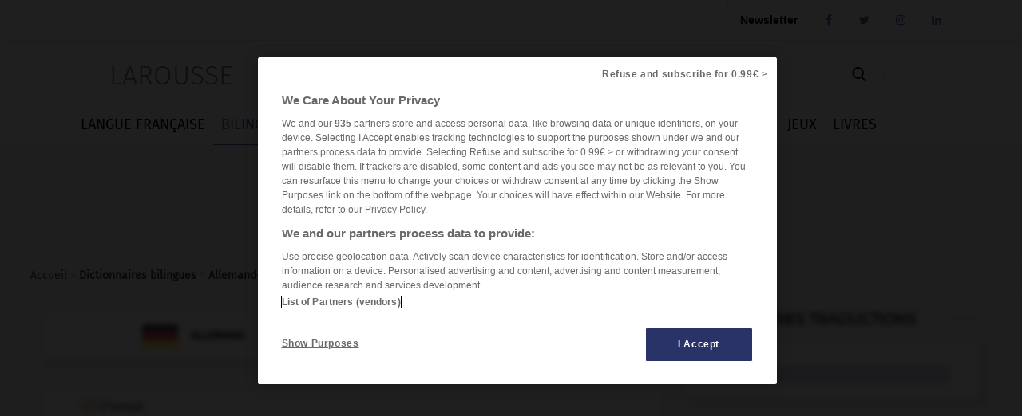

--- FILE ---
content_type: text/css
request_url: https://www.larousse.fr/library-web/larcom/masterpage/css/masterpage.css
body_size: 2508
content:
/* navbar HEADER*/
/****************/

.navbar-toggle {
  float: left;
  margin-top: 12px;
  margin-left: 10px;
  border: 0;
}

@media (max-width: 1200px) {                /* Navmenu: siwtch = 1200px*/
    .container {                            /*switch-search*/
       width:100%;                      
       padding-left: 0; 
       /*padding-right: 0;*/                /*pb Marge*/
    }
    .lar-navbar-menu .navbar-header {       /*switch-search*/
        float: none;
        margin-right: 0;
        margin-left: 0;
    }
    .lar-navbar-menu .navbar-toggle {
        display: block;
    }
    .lar-navbar-menu .navbar-collapse {
        border-top: 1px solid transparent;
        box-shadow: inset 0 1px 0 rgba(255,255,255,0.1);
    }
    .lar-navbar-menu .navbar-collapse.collapse {
        display: none!important;
    }
    .lar-navbar-menu .navbar-nav {
        float: none!important;
        margin: 7.5px -15px;
    }
    .lar-navbar-menu .navbar-nav>li {
        float: none;
    }
    .lar-navbar-menu .navbar-nav>li>a {
        padding-top: 10px;
        padding-bottom: 10px;
    }
    .lar-navbar-menu .navbar-text {
        float: none;
        margin: 15px 0;
    }
    /* since 3.1.0 */
    .lar-navbar-menu .navbar-collapse.collapse.in { 
        display: block!important;
    }
    .lar-navbar-menu .collapsing {
        overflow: hidden!important;
    }
}

.navbar-default  .navbar-nav > li > a:hover {
    background-color: #D2D2D2;
}

/* gestion POOOL [paywall & subscribe] */
#auth-widget-topbar, #auth-widget-menuburger{
    margin-top: 8px;
}
#poool-widget{
    display:none;           /* par défaut */
    position:fixed;
    width:100%;
    height:520px;
    left:0;
    bottom:120px;           /* limite zone acces footer */
    overflow:hidden;
    z-index:9999;
}
@media screen and (max-width: 600px) {
    #poool-widget {
        height: 550px;      /* ajustement Vivien (test smartphone) */
    }
}

/* navbar .lar-login */
.navbar-default  .lar-login{
    list-style-type:none;
}
.navbar-default  .lar-login > li{
    border-right-style: solid;
    border-right-width: 1px;
    border-color: #E4E4E4;
    font-weight:bold;
    text-align: center; 
}
 .navbar-default .lar-login > li > a {
     color:#000000;
 }
 
/* navbar .lar-social */
.navbar-default  .lar-social{
    list-style-type:none;
}
.navbar-default .lar-social  li {
    width: 45px;
    text-align: center;  
}
.navbar-default .lar-social > li > a {
    color:#5569af;
    font-family:fontello;
}
@media screen and (max-width: 1200px) {
  .navbar-default .lar-social > li > a {
    margin-left:3%;
    text-decoration:none;
  }
}
/* navbar .lar-culture */
.navbar-default  .lar-culture{
    display: none;              /* larousse.fr => no Culture [en,es,de,it]*/
    border-left-style: solid;
    border-width: 1px;
    border-color: #E4E4E4;
    list-style-type:none;
}
.navbar-default  .lar-culture > li {
    width: 45px;
    font-family:firasans;
    text-align: center;
}
.navbar-default  .lar-culture > li > a {
    color:#5569af;
}
.navbar-default  .lar-culture > li .selected {
    font-weight:bold;
    color:#5569af;
}
@media screen and (max-width: 1200px) {
  .navbar-default  .lar-culture > li > a {
    margin-left:3%;
    text-decoration:none;
  }
}

/* navbar .lar-menu */
.navbar-default  .lar-menu > li > a {
    padding-left: 10px;
    padding-right: 10px;
    border-bottom: solid;
    border-width: 1px;
    border-color: white;
    font-size: 18px;
 /*   font-weight: bold;  modifié vivien pour police woff2 */
    font-family:firasans;
    color:#000000;
}
.navbar-default  .lar-menu > li > a:hover {
    background-color: transparent;
    color:#5569af;
}
.navbar-default .lar-menu > .active > a {
    background-color: transparent;
    color:#5569af;
} 
@media screen and (min-width: 1200px) {
  .navbar-default  .lar-menu > li > a:hover{
        border-color: #5569af;
  }
  .navbar-default .lar-menu > .active > a {
        border-color: #5569af;
  }
}   

/* top bar*/
.lar-navbar-top {
    background-color:#FFFFFF;
    border:none;
    border-bottom-style: solid;
    border-bottom-width: 1px;
    border-color: #E4E4E4;
}
        
/* search bar */
.lar-searchbar {
    height: 60px;
    margin-top: 1%;
    margin-left: 6%;
    border:none;
    background-color: #FFFFFF;   
}
.lar-searchbar a{
    cursor: pointer;
    color: #7F7F7F;
    text-decoration:none;
}
.search-toggle{
    margin-top:5px;
    text-align:center;
}
.bt-home{
    float: left;   
    width: 30%;
    margin-left: 5%;
    font-family:firasans300;
    font-size: 34px;
}
@media screen and (max-width: 1200px) {
  .bt-home {
    margin-left: 30%;
  }
}
@media screen and (max-width: 480px) {
  .bt-home {
    margin-left: 8%;
  }
}
.zone-search{
    float:right;
    width: 60%;
    /*min-width:260px;*/
    /*margin-right:-5%;*/   /* ??? = !!!pb marge!!! */
}
.lar-searchtxt {
    height: 45px;
    width: 60%;
    min-width: 240px;      
    padding: 0 20px;
    border: 1px solid #EAEAEA ;
    border-radius: 20px;
	font-weight:bold;
    color: #5A5A5A;  
}
.lar-searchbar .lar-searchtxt{
    margin-left: 16%; 
}
.lar-searchtxt::-webkit-input-placeholder { /* Chrome/Opera/Safari */
    font-style:italic;
    color: #BABABA;
}
.lar-searchtxt:focus{
    outline: none;
    border-color: #5569af;
    box-shadow: 6px 6px 6px #d6d6d6;
}
/*button.iconsearch:before {
    font-family: FontAwesome;
    font-size: x-large;
    color:black;
    content: "\f002";     
}*/
.lar-searchbt { 
    margin-left:-50px;
    background-color:transparent;
    border:none;   
    font-family: fontello;
    font-size: large;
    color:black;  
}

.lar-searchbt:focus{
    outline: none;
}  

.lar-switchbt { 
    float: right;
    margin-right: 3%;
    background-color: transparent;
    border: none;
    color: black; 
    outline: none;
}
.lar-openbt {
    margin-top: 10px;
    font-family: fontello;
    font-size: large;
    opacity:1;

    transition:800ms;
} 
.lar-closebt {
    margin-top: 10px;
    font-family: fontello;
    font-size: large;
    opacity:0;
    display:none;

    transition:800ms;
} 
.switch-search{
    float: right;
    width: 115%;            /*!marge!*/
    margin-right: -15px;    /*!marge!*/
    padding: 1%;
    background-color: #EAEAEA;
    display:none;
}
.switch-search .lar-searchtxt{
    float: left;
    width: 15%;  /*80%;*/
    min-width:0px;
    margin-left: 12%;
    transition: 800ms;
}
.switch-search .lar-searchbt{
    float: left;
    margin-top: 10px;
} 

/* menu bar */
.lar-navbar-menu {
    background-color: #FFFFFF;
    margin-bottom: 0px;
    padding-left: 1%;
    border:none;
}

.icon-menu{
    float:left;
    padding-left: 3%;
    padding-right: 3%;
    font-family: fontello;
    font-size:xx-large;
    font-weight:normal;
    color: #5569af;
}

/* breadCrumb*/
.breadcrumb{
    margin: 0;
    padding: 1% 3%;
    font-family:firasans;
    color: #AFAFAF;
    background-color: #f5f5fa;
}
.breadcrumb b {
    color: #3F3F3F; 
}  
.breadcrumb a{  
    color: #3F3F3F; 
    text-decoration:none;
}


/* slideshow social */
/********************/
#panelsocial{
    width:80%;
    margin-left: 10%;
    margin-bottom: -150px;
}
.social-network{
    background-color:  #f5f5fa;
}



/* FOOTER */
/**********/
/* Avec slickSociaux (FB, Twitter, G+)
.footer{
    padding-top:175px;
    height: 285px;
    background-color: #576BB4;
}
*/
/* Sans slickSociaux (FB, Twitter, G+) */
.footer{
    display: inline-block;
    width: 100%;
    padding: 3% 0;
    background-color: #576BB4;
}
/**/
.footer .footer-left {
    float:left;
    margin-left: 10%;
    margin-bottom: 10px;
}
.footer .footer-left > a {
    color:black;  
    margin-right:10px;
    font-size:medium;  
}
.footer .footer-right {
    float:right;
    margin-right: 6%;
    font-weight: bold;
}
.footer .footer-right .copyright{
    color:black;
    font-style: italic;
}
.footer .footer-right .agence-web{
    float:right;
    color:#CAD3F4;
    font-style: italic;
}      


/* BODY-PAGE-CONTENT-WRAPPER */
/*****************************/
body{
    background-color:#DEE3E9;
    max-width: 1380px;
    margin: 0 auto;
    /*margin: 0 auto  !important;*/
    /*float: none     !important;*/
}
@media screen and (max-width: 1380px) {
    body {
            background-color:#FFFFFF;   /*marge right ???*/
            /*margin-left:0%;*/
            /*margin-right:0%;*/
  }
}

.page{
   background-color: white;     
}

.header{
   border-bottom: solid;
   border-bottom-width: 1px;
   border-color: #E4E4E4;
   background-color: white;
}

.wrapper{
    height: 100%;
    /*padding-top: 30px;*/
    /*padding-bottom: 30px;*/
    background-color: white;
}

/* pub */
.pub-top{
    height: 140px;
    padding: 2% 0%;
    background-color: #f5f5fa;
    text-align:center;
}
.pub-bottom{
    padding: 4% 0%;
    background-color: #f5f5fa;
    text-align:center;
}

/*V6 PUB (tempo)*/
/*@media screen and (min-width: 1170px){
    .page {
        margin: -12%;
    }
}*/

/*bootstrap ROW*/   
.row{
    margin-right:0  !important;
    margin-left:0   !important;
}



--- FILE ---
content_type: text/javascript
request_url: https://assets.poool-subscribe.fr/vendor-sdk-v4.min.js
body_size: 12117
content:
/*! vendor-sdk-v4.min.js v1.8.5 04/12/2024 */
"use strict";(self.webpackChunk_poool_subscribe=self.webpackChunk_poool_subscribe||[]).push([[375],{40833:(t,e,r)=>{r.r(e),r.d(e,{BrowserClient:()=>Bt,cookiesHelper:()=>et,default:()=>Bt});var n=[],o=[],i="undefined"!=typeof Uint8Array?Uint8Array:Array,s=!1;function a(){s=!0;for(var t="ABCDEFGHIJKLMNOPQRSTUVWXYZabcdefghijklmnopqrstuvwxyz0123456789+/",e=0;e<64;++e)n[e]=t[e],o[t.charCodeAt(e)]=e;o["-".charCodeAt(0)]=62,o["_".charCodeAt(0)]=63}function u(t,e,r){for(var o,i,s=[],a=e;a<r;a+=3)o=(t[a]<<16)+(t[a+1]<<8)+t[a+2],s.push(n[(i=o)>>18&63]+n[i>>12&63]+n[i>>6&63]+n[63&i]);return s.join("")}function f(t){var e;s||a();for(var r=t.length,o=r%3,i="",f=[],c=16383,h=0,l=r-o;h<l;h+=c)f.push(u(t,h,h+c>l?l:h+c));return 1===o?(e=t[r-1],i+=n[e>>2],i+=n[e<<4&63],i+="=="):2===o&&(e=(t[r-2]<<8)+t[r-1],i+=n[e>>10],i+=n[e>>4&63],i+=n[e<<2&63],i+="="),f.push(i),f.join("")}function c(t,e,r,n,o){var i,s,a=8*o-n-1,u=(1<<a)-1,f=u>>1,c=-7,h=r?o-1:0,l=r?-1:1,g=t[e+h];for(h+=l,i=g&(1<<-c)-1,g>>=-c,c+=a;c>0;i=256*i+t[e+h],h+=l,c-=8);for(s=i&(1<<-c)-1,i>>=-c,c+=n;c>0;s=256*s+t[e+h],h+=l,c-=8);if(0===i)i=1-f;else{if(i===u)return s?NaN:1/0*(g?-1:1);s+=Math.pow(2,n),i-=f}return(g?-1:1)*s*Math.pow(2,i-n)}function h(t,e,r,n,o,i){var s,a,u,f=8*i-o-1,c=(1<<f)-1,h=c>>1,l=23===o?Math.pow(2,-24)-Math.pow(2,-77):0,g=n?0:i-1,p=n?1:-1,d=e<0||0===e&&1/e<0?1:0;for(e=Math.abs(e),isNaN(e)||e===1/0?(a=isNaN(e)?1:0,s=c):(s=Math.floor(Math.log(e)/Math.LN2),e*(u=Math.pow(2,-s))<1&&(s--,u*=2),(e+=s+h>=1?l/u:l*Math.pow(2,1-h))*u>=2&&(s++,u/=2),s+h>=c?(a=0,s=c):s+h>=1?(a=(e*u-1)*Math.pow(2,o),s+=h):(a=e*Math.pow(2,h-1)*Math.pow(2,o),s=0));o>=8;t[r+g]=255&a,g+=p,a/=256,o-=8);for(s=s<<o|a,f+=o;f>0;t[r+g]=255&s,g+=p,s/=256,f-=8);t[r+g-p]|=128*d}var l={}.toString,g=Array.isArray||function(t){return"[object Array]"==l.call(t)};function p(){return y.TYPED_ARRAY_SUPPORT?2147483647:1073741823}function d(t,e){if(p()<e)throw new RangeError("Invalid typed array length");return y.TYPED_ARRAY_SUPPORT?(t=new Uint8Array(e)).__proto__=y.prototype:(null===t&&(t=new y(e)),t.length=e),t}function y(t,e,r){if(!(y.TYPED_ARRAY_SUPPORT||this instanceof y))return new y(t,e,r);if("number"==typeof t){if("string"==typeof e)throw new Error("If encoding is specified then the first argument must be a string");return v(this,t)}return w(this,t,e,r)}function w(t,e,r,n){if("number"==typeof e)throw new TypeError('"value" argument must not be a number');return"undefined"!=typeof ArrayBuffer&&e instanceof ArrayBuffer?function(t,e,r,n){if(e.byteLength,r<0||e.byteLength<r)throw new RangeError("'offset' is out of bounds");if(e.byteLength<r+(n||0))throw new RangeError("'length' is out of bounds");return e=void 0===r&&void 0===n?new Uint8Array(e):void 0===n?new Uint8Array(e,r):new Uint8Array(e,r,n),y.TYPED_ARRAY_SUPPORT?(t=e).__proto__=y.prototype:t=b(t,e),t}(t,e,r,n):"string"==typeof e?function(t,e,r){if("string"==typeof r&&""!==r||(r="utf8"),!y.isEncoding(r))throw new TypeError('"encoding" must be a valid string encoding');var n=0|R(e,r),o=(t=d(t,n)).write(e,r);return o!==n&&(t=t.slice(0,o)),t}(t,e,r):function(t,e){if(A(e)){var r=0|E(e.length);return 0===(t=d(t,r)).length||e.copy(t,0,0,r),t}if(e){if("undefined"!=typeof ArrayBuffer&&e.buffer instanceof ArrayBuffer||"length"in e)return"number"!=typeof e.length||(n=e.length)!=n?d(t,0):b(t,e);if("Buffer"===e.type&&g(e.data))return b(t,e.data)}var n;throw new TypeError("First argument must be a string, Buffer, ArrayBuffer, Array, or array-like object.")}(t,e)}function m(t){if("number"!=typeof t)throw new TypeError('"size" argument must be a number');if(t<0)throw new RangeError('"size" argument must not be negative')}function v(t,e){if(m(e),t=d(t,e<0?0:0|E(e)),!y.TYPED_ARRAY_SUPPORT)for(var r=0;r<e;++r)t[r]=0;return t}function b(t,e){var r=e.length<0?0:0|E(e.length);t=d(t,r);for(var n=0;n<r;n+=1)t[n]=255&e[n];return t}function E(t){if(t>=p())throw new RangeError("Attempt to allocate Buffer larger than maximum size: 0x"+p().toString(16)+" bytes");return 0|t}function A(t){return!(null==t||!t._isBuffer)}function R(t,e){if(A(t))return t.length;if("undefined"!=typeof ArrayBuffer&&"function"==typeof ArrayBuffer.isView&&(ArrayBuffer.isView(t)||t instanceof ArrayBuffer))return t.byteLength;"string"!=typeof t&&(t=""+t);var r=t.length;if(0===r)return 0;for(var n=!1;;)switch(e){case"ascii":case"latin1":case"binary":return r;case"utf8":case"utf-8":case void 0:return W(t).length;case"ucs2":case"ucs-2":case"utf16le":case"utf-16le":return 2*r;case"hex":return r>>>1;case"base64":return Z(t).length;default:if(n)return W(t).length;e=(""+e).toLowerCase(),n=!0}}function T(t,e,r){var n=!1;if((void 0===e||e<0)&&(e=0),e>this.length)return"";if((void 0===r||r>this.length)&&(r=this.length),r<=0)return"";if((r>>>=0)<=(e>>>=0))return"";for(t||(t="utf8");;)switch(t){case"hex":return D(this,e,r);case"utf8":case"utf-8":return j(this,e,r);case"ascii":return N(this,e,r);case"latin1":case"binary":return F(this,e,r);case"base64":return x(this,e,r);case"ucs2":case"ucs-2":case"utf16le":case"utf-16le":return L(this,e,r);default:if(n)throw new TypeError("Unknown encoding: "+t);t=(t+"").toLowerCase(),n=!0}}function k(t,e,r){var n=t[e];t[e]=t[r],t[r]=n}function S(t,e,r,n,o){if(0===t.length)return-1;if("string"==typeof r?(n=r,r=0):r>2147483647?r=2147483647:r<-2147483648&&(r=-2147483648),r=+r,isNaN(r)&&(r=o?0:t.length-1),r<0&&(r=t.length+r),r>=t.length){if(o)return-1;r=t.length-1}else if(r<0){if(!o)return-1;r=0}if("string"==typeof e&&(e=y.from(e,n)),A(e))return 0===e.length?-1:P(t,e,r,n,o);if("number"==typeof e)return e&=255,y.TYPED_ARRAY_SUPPORT&&"function"==typeof Uint8Array.prototype.indexOf?o?Uint8Array.prototype.indexOf.call(t,e,r):Uint8Array.prototype.lastIndexOf.call(t,e,r):P(t,[e],r,n,o);throw new TypeError("val must be string, number or Buffer")}function P(t,e,r,n,o){var i,s=1,a=t.length,u=e.length;if(void 0!==n&&("ucs2"===(n=String(n).toLowerCase())||"ucs-2"===n||"utf16le"===n||"utf-16le"===n)){if(t.length<2||e.length<2)return-1;s=2,a/=2,u/=2,r/=2}function f(t,e){return 1===s?t[e]:t.readUInt16BE(e*s)}if(o){var c=-1;for(i=r;i<a;i++)if(f(t,i)===f(e,-1===c?0:i-c)){if(-1===c&&(c=i),i-c+1===u)return c*s}else-1!==c&&(i-=i-c),c=-1}else for(r+u>a&&(r=a-u),i=r;i>=0;i--){for(var h=!0,l=0;l<u;l++)if(f(t,i+l)!==f(e,l)){h=!1;break}if(h)return i}return-1}function _(t,e,r,n){r=Number(r)||0;var o=t.length-r;n?(n=Number(n))>o&&(n=o):n=o;var i=e.length;if(i%2!=0)throw new TypeError("Invalid hex string");n>i/2&&(n=i/2);for(var s=0;s<n;++s){var a=parseInt(e.substr(2*s,2),16);if(isNaN(a))return s;t[r+s]=a}return s}function C(t,e,r,n){return Q(W(e,t.length-r),t,r,n)}function U(t,e,r,n){return Q(function(t){for(var e=[],r=0;r<t.length;++r)e.push(255&t.charCodeAt(r));return e}(e),t,r,n)}function I(t,e,r,n){return U(t,e,r,n)}function O(t,e,r,n){return Q(Z(e),t,r,n)}function B(t,e,r,n){return Q(function(t,e){for(var r,n,o,i=[],s=0;s<t.length&&!((e-=2)<0);++s)n=(r=t.charCodeAt(s))>>8,o=r%256,i.push(o),i.push(n);return i}(e,t.length-r),t,r,n)}function x(t,e,r){return 0===e&&r===t.length?f(t):f(t.slice(e,r))}function j(t,e,r){r=Math.min(t.length,r);for(var n=[],o=e;o<r;){var i,s,a,u,f=t[o],c=null,h=f>239?4:f>223?3:f>191?2:1;if(o+h<=r)switch(h){case 1:f<128&&(c=f);break;case 2:128==(192&(i=t[o+1]))&&(u=(31&f)<<6|63&i)>127&&(c=u);break;case 3:i=t[o+1],s=t[o+2],128==(192&i)&&128==(192&s)&&(u=(15&f)<<12|(63&i)<<6|63&s)>2047&&(u<55296||u>57343)&&(c=u);break;case 4:i=t[o+1],s=t[o+2],a=t[o+3],128==(192&i)&&128==(192&s)&&128==(192&a)&&(u=(15&f)<<18|(63&i)<<12|(63&s)<<6|63&a)>65535&&u<1114112&&(c=u)}null===c?(c=65533,h=1):c>65535&&(c-=65536,n.push(c>>>10&1023|55296),c=56320|1023&c),n.push(c),o+=h}return function(t){var e=t.length;if(e<=Y)return String.fromCharCode.apply(String,t);for(var r="",n=0;n<e;)r+=String.fromCharCode.apply(String,t.slice(n,n+=Y));return r}(n)}y.TYPED_ARRAY_SUPPORT=void 0===r.g.TYPED_ARRAY_SUPPORT||r.g.TYPED_ARRAY_SUPPORT,p(),y.poolSize=8192,y._augment=function(t){return t.__proto__=y.prototype,t},y.from=function(t,e,r){return w(null,t,e,r)},y.TYPED_ARRAY_SUPPORT&&(y.prototype.__proto__=Uint8Array.prototype,y.__proto__=Uint8Array,"undefined"!=typeof Symbol&&Symbol.species&&y[Symbol.species]),y.alloc=function(t,e,r){return function(t,e,r,n){return m(e),e<=0?d(t,e):void 0!==r?"string"==typeof n?d(t,e).fill(r,n):d(t,e).fill(r):d(t,e)}(null,t,e,r)},y.allocUnsafe=function(t){return v(null,t)},y.allocUnsafeSlow=function(t){return v(null,t)},y.isBuffer=function(t){return null!=t&&(!!t._isBuffer||X(t)||function(t){return"function"==typeof t.readFloatLE&&"function"==typeof t.slice&&X(t.slice(0,0))}
/*! js-cookie v3.0.5 | MIT */(t))},y.compare=function(t,e){if(!A(t)||!A(e))throw new TypeError("Arguments must be Buffers");if(t===e)return 0;for(var r=t.length,n=e.length,o=0,i=Math.min(r,n);o<i;++o)if(t[o]!==e[o]){r=t[o],n=e[o];break}return r<n?-1:n<r?1:0},y.isEncoding=function(t){switch(String(t).toLowerCase()){case"hex":case"utf8":case"utf-8":case"ascii":case"latin1":case"binary":case"base64":case"ucs2":case"ucs-2":case"utf16le":case"utf-16le":return!0;default:return!1}},y.concat=function(t,e){if(!g(t))throw new TypeError('"list" argument must be an Array of Buffers');if(0===t.length)return y.alloc(0);var r;if(void 0===e)for(e=0,r=0;r<t.length;++r)e+=t[r].length;var n=y.allocUnsafe(e),o=0;for(r=0;r<t.length;++r){var i=t[r];if(!A(i))throw new TypeError('"list" argument must be an Array of Buffers');i.copy(n,o),o+=i.length}return n},y.byteLength=R,y.prototype._isBuffer=!0,y.prototype.swap16=function(){var t=this.length;if(t%2!=0)throw new RangeError("Buffer size must be a multiple of 16-bits");for(var e=0;e<t;e+=2)k(this,e,e+1);return this},y.prototype.swap32=function(){var t=this.length;if(t%4!=0)throw new RangeError("Buffer size must be a multiple of 32-bits");for(var e=0;e<t;e+=4)k(this,e,e+3),k(this,e+1,e+2);return this},y.prototype.swap64=function(){var t=this.length;if(t%8!=0)throw new RangeError("Buffer size must be a multiple of 64-bits");for(var e=0;e<t;e+=8)k(this,e,e+7),k(this,e+1,e+6),k(this,e+2,e+5),k(this,e+3,e+4);return this},y.prototype.toString=function(){var t=0|this.length;return 0===t?"":0===arguments.length?j(this,0,t):T.apply(this,arguments)},y.prototype.equals=function(t){if(!A(t))throw new TypeError("Argument must be a Buffer");return this===t||0===y.compare(this,t)},y.prototype.inspect=function(){var t="";return this.length>0&&(t=this.toString("hex",0,50).match(/.{2}/g).join(" "),this.length>50&&(t+=" ... ")),"<Buffer "+t+">"},y.prototype.compare=function(t,e,r,n,o){if(!A(t))throw new TypeError("Argument must be a Buffer");if(void 0===e&&(e=0),void 0===r&&(r=t?t.length:0),void 0===n&&(n=0),void 0===o&&(o=this.length),e<0||r>t.length||n<0||o>this.length)throw new RangeError("out of range index");if(n>=o&&e>=r)return 0;if(n>=o)return-1;if(e>=r)return 1;if(this===t)return 0;for(var i=(o>>>=0)-(n>>>=0),s=(r>>>=0)-(e>>>=0),a=Math.min(i,s),u=this.slice(n,o),f=t.slice(e,r),c=0;c<a;++c)if(u[c]!==f[c]){i=u[c],s=f[c];break}return i<s?-1:s<i?1:0},y.prototype.includes=function(t,e,r){return-1!==this.indexOf(t,e,r)},y.prototype.indexOf=function(t,e,r){return S(this,t,e,r,!0)},y.prototype.lastIndexOf=function(t,e,r){return S(this,t,e,r,!1)},y.prototype.write=function(t,e,r,n){if(void 0===e)n="utf8",r=this.length,e=0;else if(void 0===r&&"string"==typeof e)n=e,r=this.length,e=0;else{if(!isFinite(e))throw new Error("Buffer.write(string, encoding, offset[, length]) is no longer supported");e|=0,isFinite(r)?(r|=0,void 0===n&&(n="utf8")):(n=r,r=void 0)}var o=this.length-e;if((void 0===r||r>o)&&(r=o),t.length>0&&(r<0||e<0)||e>this.length)throw new RangeError("Attempt to write outside buffer bounds");n||(n="utf8");for(var i=!1;;)switch(n){case"hex":return _(this,t,e,r);case"utf8":case"utf-8":return C(this,t,e,r);case"ascii":return U(this,t,e,r);case"latin1":case"binary":return I(this,t,e,r);case"base64":return O(this,t,e,r);case"ucs2":case"ucs-2":case"utf16le":case"utf-16le":return B(this,t,e,r);default:if(i)throw new TypeError("Unknown encoding: "+n);n=(""+n).toLowerCase(),i=!0}},y.prototype.toJSON=function(){return{type:"Buffer",data:Array.prototype.slice.call(this._arr||this,0)}};var Y=4096;function N(t,e,r){var n="";r=Math.min(t.length,r);for(var o=e;o<r;++o)n+=String.fromCharCode(127&t[o]);return n}function F(t,e,r){var n="";r=Math.min(t.length,r);for(var o=e;o<r;++o)n+=String.fromCharCode(t[o]);return n}function D(t,e,r){var n=t.length;(!e||e<0)&&(e=0),(!r||r<0||r>n)&&(r=n);for(var o="",i=e;i<r;++i)o+=G(t[i]);return o}function L(t,e,r){for(var n=t.slice(e,r),o="",i=0;i<n.length;i+=2)o+=String.fromCharCode(n[i]+256*n[i+1]);return o}function M(t,e,r){if(t%1!=0||t<0)throw new RangeError("offset is not uint");if(t+e>r)throw new RangeError("Trying to access beyond buffer length")}function q(t,e,r,n,o,i){if(!A(t))throw new TypeError('"buffer" argument must be a Buffer instance');if(e>o||e<i)throw new RangeError('"value" argument is out of bounds');if(r+n>t.length)throw new RangeError("Index out of range")}function $(t,e,r,n){e<0&&(e=65535+e+1);for(var o=0,i=Math.min(t.length-r,2);o<i;++o)t[r+o]=(e&255<<8*(n?o:1-o))>>>8*(n?o:1-o)}function H(t,e,r,n){e<0&&(e=4294967295+e+1);for(var o=0,i=Math.min(t.length-r,4);o<i;++o)t[r+o]=e>>>8*(n?o:3-o)&255}function z(t,e,r,n,o,i){if(r+n>t.length)throw new RangeError("Index out of range");if(r<0)throw new RangeError("Index out of range")}function J(t,e,r,n,o){return o||z(t,0,r,4),h(t,e,r,n,23,4),r+4}function K(t,e,r,n,o){return o||z(t,0,r,8),h(t,e,r,n,52,8),r+8}y.prototype.slice=function(t,e){var r,n=this.length;if((t=~~t)<0?(t+=n)<0&&(t=0):t>n&&(t=n),(e=void 0===e?n:~~e)<0?(e+=n)<0&&(e=0):e>n&&(e=n),e<t&&(e=t),y.TYPED_ARRAY_SUPPORT)(r=this.subarray(t,e)).__proto__=y.prototype;else{var o=e-t;r=new y(o,void 0);for(var i=0;i<o;++i)r[i]=this[i+t]}return r},y.prototype.readUIntLE=function(t,e,r){t|=0,e|=0,r||M(t,e,this.length);for(var n=this[t],o=1,i=0;++i<e&&(o*=256);)n+=this[t+i]*o;return n},y.prototype.readUIntBE=function(t,e,r){t|=0,e|=0,r||M(t,e,this.length);for(var n=this[t+--e],o=1;e>0&&(o*=256);)n+=this[t+--e]*o;return n},y.prototype.readUInt8=function(t,e){return e||M(t,1,this.length),this[t]},y.prototype.readUInt16LE=function(t,e){return e||M(t,2,this.length),this[t]|this[t+1]<<8},y.prototype.readUInt16BE=function(t,e){return e||M(t,2,this.length),this[t]<<8|this[t+1]},y.prototype.readUInt32LE=function(t,e){return e||M(t,4,this.length),(this[t]|this[t+1]<<8|this[t+2]<<16)+16777216*this[t+3]},y.prototype.readUInt32BE=function(t,e){return e||M(t,4,this.length),16777216*this[t]+(this[t+1]<<16|this[t+2]<<8|this[t+3])},y.prototype.readIntLE=function(t,e,r){t|=0,e|=0,r||M(t,e,this.length);for(var n=this[t],o=1,i=0;++i<e&&(o*=256);)n+=this[t+i]*o;return n>=(o*=128)&&(n-=Math.pow(2,8*e)),n},y.prototype.readIntBE=function(t,e,r){t|=0,e|=0,r||M(t,e,this.length);for(var n=e,o=1,i=this[t+--n];n>0&&(o*=256);)i+=this[t+--n]*o;return i>=(o*=128)&&(i-=Math.pow(2,8*e)),i},y.prototype.readInt8=function(t,e){return e||M(t,1,this.length),128&this[t]?-1*(255-this[t]+1):this[t]},y.prototype.readInt16LE=function(t,e){e||M(t,2,this.length);var r=this[t]|this[t+1]<<8;return 32768&r?4294901760|r:r},y.prototype.readInt16BE=function(t,e){e||M(t,2,this.length);var r=this[t+1]|this[t]<<8;return 32768&r?4294901760|r:r},y.prototype.readInt32LE=function(t,e){return e||M(t,4,this.length),this[t]|this[t+1]<<8|this[t+2]<<16|this[t+3]<<24},y.prototype.readInt32BE=function(t,e){return e||M(t,4,this.length),this[t]<<24|this[t+1]<<16|this[t+2]<<8|this[t+3]},y.prototype.readFloatLE=function(t,e){return e||M(t,4,this.length),c(this,t,!0,23,4)},y.prototype.readFloatBE=function(t,e){return e||M(t,4,this.length),c(this,t,!1,23,4)},y.prototype.readDoubleLE=function(t,e){return e||M(t,8,this.length),c(this,t,!0,52,8)},y.prototype.readDoubleBE=function(t,e){return e||M(t,8,this.length),c(this,t,!1,52,8)},y.prototype.writeUIntLE=function(t,e,r,n){t=+t,e|=0,r|=0,n||q(this,t,e,r,Math.pow(2,8*r)-1,0);var o=1,i=0;for(this[e]=255&t;++i<r&&(o*=256);)this[e+i]=t/o&255;return e+r},y.prototype.writeUIntBE=function(t,e,r,n){t=+t,e|=0,r|=0,n||q(this,t,e,r,Math.pow(2,8*r)-1,0);var o=r-1,i=1;for(this[e+o]=255&t;--o>=0&&(i*=256);)this[e+o]=t/i&255;return e+r},y.prototype.writeUInt8=function(t,e,r){return t=+t,e|=0,r||q(this,t,e,1,255,0),y.TYPED_ARRAY_SUPPORT||(t=Math.floor(t)),this[e]=255&t,e+1},y.prototype.writeUInt16LE=function(t,e,r){return t=+t,e|=0,r||q(this,t,e,2,65535,0),y.TYPED_ARRAY_SUPPORT?(this[e]=255&t,this[e+1]=t>>>8):$(this,t,e,!0),e+2},y.prototype.writeUInt16BE=function(t,e,r){return t=+t,e|=0,r||q(this,t,e,2,65535,0),y.TYPED_ARRAY_SUPPORT?(this[e]=t>>>8,this[e+1]=255&t):$(this,t,e,!1),e+2},y.prototype.writeUInt32LE=function(t,e,r){return t=+t,e|=0,r||q(this,t,e,4,4294967295,0),y.TYPED_ARRAY_SUPPORT?(this[e+3]=t>>>24,this[e+2]=t>>>16,this[e+1]=t>>>8,this[e]=255&t):H(this,t,e,!0),e+4},y.prototype.writeUInt32BE=function(t,e,r){return t=+t,e|=0,r||q(this,t,e,4,4294967295,0),y.TYPED_ARRAY_SUPPORT?(this[e]=t>>>24,this[e+1]=t>>>16,this[e+2]=t>>>8,this[e+3]=255&t):H(this,t,e,!1),e+4},y.prototype.writeIntLE=function(t,e,r,n){if(t=+t,e|=0,!n){var o=Math.pow(2,8*r-1);q(this,t,e,r,o-1,-o)}var i=0,s=1,a=0;for(this[e]=255&t;++i<r&&(s*=256);)t<0&&0===a&&0!==this[e+i-1]&&(a=1),this[e+i]=(t/s|0)-a&255;return e+r},y.prototype.writeIntBE=function(t,e,r,n){if(t=+t,e|=0,!n){var o=Math.pow(2,8*r-1);q(this,t,e,r,o-1,-o)}var i=r-1,s=1,a=0;for(this[e+i]=255&t;--i>=0&&(s*=256);)t<0&&0===a&&0!==this[e+i+1]&&(a=1),this[e+i]=(t/s|0)-a&255;return e+r},y.prototype.writeInt8=function(t,e,r){return t=+t,e|=0,r||q(this,t,e,1,127,-128),y.TYPED_ARRAY_SUPPORT||(t=Math.floor(t)),t<0&&(t=255+t+1),this[e]=255&t,e+1},y.prototype.writeInt16LE=function(t,e,r){return t=+t,e|=0,r||q(this,t,e,2,32767,-32768),y.TYPED_ARRAY_SUPPORT?(this[e]=255&t,this[e+1]=t>>>8):$(this,t,e,!0),e+2},y.prototype.writeInt16BE=function(t,e,r){return t=+t,e|=0,r||q(this,t,e,2,32767,-32768),y.TYPED_ARRAY_SUPPORT?(this[e]=t>>>8,this[e+1]=255&t):$(this,t,e,!1),e+2},y.prototype.writeInt32LE=function(t,e,r){return t=+t,e|=0,r||q(this,t,e,4,2147483647,-2147483648),y.TYPED_ARRAY_SUPPORT?(this[e]=255&t,this[e+1]=t>>>8,this[e+2]=t>>>16,this[e+3]=t>>>24):H(this,t,e,!0),e+4},y.prototype.writeInt32BE=function(t,e,r){return t=+t,e|=0,r||q(this,t,e,4,2147483647,-2147483648),t<0&&(t=4294967295+t+1),y.TYPED_ARRAY_SUPPORT?(this[e]=t>>>24,this[e+1]=t>>>16,this[e+2]=t>>>8,this[e+3]=255&t):H(this,t,e,!1),e+4},y.prototype.writeFloatLE=function(t,e,r){return J(this,t,e,!0,r)},y.prototype.writeFloatBE=function(t,e,r){return J(this,t,e,!1,r)},y.prototype.writeDoubleLE=function(t,e,r){return K(this,t,e,!0,r)},y.prototype.writeDoubleBE=function(t,e,r){return K(this,t,e,!1,r)},y.prototype.copy=function(t,e,r,n){if(r||(r=0),n||0===n||(n=this.length),e>=t.length&&(e=t.length),e||(e=0),n>0&&n<r&&(n=r),n===r)return 0;if(0===t.length||0===this.length)return 0;if(e<0)throw new RangeError("targetStart out of bounds");if(r<0||r>=this.length)throw new RangeError("sourceStart out of bounds");if(n<0)throw new RangeError("sourceEnd out of bounds");n>this.length&&(n=this.length),t.length-e<n-r&&(n=t.length-e+r);var o,i=n-r;if(this===t&&r<e&&e<n)for(o=i-1;o>=0;--o)t[o+e]=this[o+r];else if(i<1e3||!y.TYPED_ARRAY_SUPPORT)for(o=0;o<i;++o)t[o+e]=this[o+r];else Uint8Array.prototype.set.call(t,this.subarray(r,r+i),e);return i},y.prototype.fill=function(t,e,r,n){if("string"==typeof t){if("string"==typeof e?(n=e,e=0,r=this.length):"string"==typeof r&&(n=r,r=this.length),1===t.length){var o=t.charCodeAt(0);o<256&&(t=o)}if(void 0!==n&&"string"!=typeof n)throw new TypeError("encoding must be a string");if("string"==typeof n&&!y.isEncoding(n))throw new TypeError("Unknown encoding: "+n)}else"number"==typeof t&&(t&=255);if(e<0||this.length<e||this.length<r)throw new RangeError("Out of range index");if(r<=e)return this;var i;if(e>>>=0,r=void 0===r?this.length:r>>>0,t||(t=0),"number"==typeof t)for(i=e;i<r;++i)this[i]=t;else{var s=A(t)?t:W(new y(t,n).toString()),a=s.length;for(i=0;i<r-e;++i)this[i+e]=s[i%a]}return this};var V=/[^+\/0-9A-Za-z-_]/g;function G(t){return t<16?"0"+t.toString(16):t.toString(16)}function W(t,e){var r;e=e||1/0;for(var n=t.length,o=null,i=[],s=0;s<n;++s){if((r=t.charCodeAt(s))>55295&&r<57344){if(!o){if(r>56319){(e-=3)>-1&&i.push(239,191,189);continue}if(s+1===n){(e-=3)>-1&&i.push(239,191,189);continue}o=r;continue}if(r<56320){(e-=3)>-1&&i.push(239,191,189),o=r;continue}r=65536+(o-55296<<10|r-56320)}else o&&(e-=3)>-1&&i.push(239,191,189);if(o=null,r<128){if((e-=1)<0)break;i.push(r)}else if(r<2048){if((e-=2)<0)break;i.push(r>>6|192,63&r|128)}else if(r<65536){if((e-=3)<0)break;i.push(r>>12|224,r>>6&63|128,63&r|128)}else{if(!(r<1114112))throw new Error("Invalid code point");if((e-=4)<0)break;i.push(r>>18|240,r>>12&63|128,r>>6&63|128,63&r|128)}}return i}function Z(t){return function(t){var e,r,n,u,f,c;s||a();var h=t.length;if(h%4>0)throw new Error("Invalid string. Length must be a multiple of 4");f="="===t[h-2]?2:"="===t[h-1]?1:0,c=new i(3*h/4-f),n=f>0?h-4:h;var l=0;for(e=0,r=0;e<n;e+=4,r+=3)u=o[t.charCodeAt(e)]<<18|o[t.charCodeAt(e+1)]<<12|o[t.charCodeAt(e+2)]<<6|o[t.charCodeAt(e+3)],c[l++]=u>>16&255,c[l++]=u>>8&255,c[l++]=255&u;return 2===f?(u=o[t.charCodeAt(e)]<<2|o[t.charCodeAt(e+1)]>>4,c[l++]=255&u):1===f&&(u=o[t.charCodeAt(e)]<<10|o[t.charCodeAt(e+1)]<<4|o[t.charCodeAt(e+2)]>>2,c[l++]=u>>8&255,c[l++]=255&u),c}(function(t){if((t=function(t){return t.trim?t.trim():t.replace(/^\s+|\s+$/g,"")}(t).replace(V,"")).length<2)return"";for(;t.length%4!=0;)t+="=";return t}(t))}function Q(t,e,r,n){for(var o=0;o<n&&!(o+r>=e.length||o>=t.length);++o)e[o+r]=t[o];return o}function X(t){return!!t.constructor&&"function"==typeof t.constructor.isBuffer&&t.constructor.isBuffer(t)}function tt(t){for(var e=1;e<arguments.length;e++){var r=arguments[e];for(var n in r)t[n]=r[n]}return t}var et=function t(e,r){function n(t,n,o){if("undefined"!=typeof document){"number"==typeof(o=tt({},r,o)).expires&&(o.expires=new Date(Date.now()+864e5*o.expires)),o.expires&&(o.expires=o.expires.toUTCString()),t=encodeURIComponent(t).replace(/%(2[346B]|5E|60|7C)/g,decodeURIComponent).replace(/[()]/g,escape);var i="";for(var s in o)o[s]&&(i+="; "+s,!0!==o[s]&&(i+="="+o[s].split(";")[0]));return document.cookie=t+"="+e.write(n,t)+i}}return Object.create({set:n,get:function(t){if("undefined"!=typeof document&&(!arguments.length||t)){for(var r=document.cookie?document.cookie.split("; "):[],n={},o=0;o<r.length;o++){var i=r[o].split("="),s=i.slice(1).join("=");try{var a=decodeURIComponent(i[0]);if(n[a]=e.read(s,a),t===a)break}catch(t){}}return t?n[t]:n}},remove:function(t,e){n(t,"",tt({},e,{expires:-1}))},withAttributes:function(e){return t(this.converter,tt({},this.attributes,e))},withConverter:function(e){return t(tt({},this.converter,e),this.attributes)}},{attributes:{value:Object.freeze(r)},converter:{value:Object.freeze(e)}})}({read:function(t){return'"'===t[0]&&(t=t.slice(1,-1)),t.replace(/(%[\dA-F]{2})+/gi,decodeURIComponent)},write:function(t){return encodeURIComponent(t).replace(/%(2[346BF]|3[AC-F]|40|5[BDE]|60|7[BCD])/g,decodeURIComponent)}},{path:"/"});const rt="%[a-f0-9]{2}",nt=new RegExp("("+rt+")|([^%]+?)","gi"),ot=new RegExp("("+rt+")+","gi");function it(t,e){try{return[decodeURIComponent(t.join(""))]}catch{}if(1===t.length)return t;e=e||1;const r=t.slice(0,e),n=t.slice(e);return Array.prototype.concat.call([],it(r),it(n))}function st(t){try{return decodeURIComponent(t)}catch{let e=t.match(nt)||[];for(let r=1;r<e.length;r++)e=(t=it(e,r).join("")).match(nt)||[];return t}}function at(t,e){if("string"!=typeof t||"string"!=typeof e)throw new TypeError("Expected the arguments to be of type `string`");if(""===t||""===e)return[];const r=t.indexOf(e);return-1===r?[]:[t.slice(0,r),t.slice(r+e.length)]}function ut(t,e){const r={};if(Array.isArray(e))for(const n of e){const e=Object.getOwnPropertyDescriptor(t,n);(null==e?void 0:e.enumerable)&&Object.defineProperty(r,n,e)}else for(const n of Reflect.ownKeys(t)){const o=Object.getOwnPropertyDescriptor(t,n);o.enumerable&&e(n,t[n],t)&&Object.defineProperty(r,n,o)}return r}const ft=t=>null==t,ct=t=>encodeURIComponent(t).replaceAll(/[!'()*]/g,(t=>`%${t.charCodeAt(0).toString(16).toUpperCase()}`)),ht=Symbol("encodeFragmentIdentifier");function lt(t){if("string"!=typeof t||1!==t.length)throw new TypeError("arrayFormatSeparator must be single character string")}function gt(t,e){return e.encode?e.strict?ct(t):encodeURIComponent(t):t}function pt(t,e){return e.decode?function(t){if("string"!=typeof t)throw new TypeError("Expected `encodedURI` to be of type `string`, got `"+typeof t+"`");try{return decodeURIComponent(t)}catch{return function(t){const e={"%FE%FF":"��","%FF%FE":"��"};let r=ot.exec(t);for(;r;){try{e[r[0]]=decodeURIComponent(r[0])}catch{const t=st(r[0]);t!==r[0]&&(e[r[0]]=t)}r=ot.exec(t)}e["%C2"]="�";const n=Object.keys(e);for(const r of n)t=t.replace(new RegExp(r,"g"),e[r]);return t}(t)}}(t):t}function dt(t){return Array.isArray(t)?t.sort():"object"==typeof t?dt(Object.keys(t)).sort(((t,e)=>Number(t)-Number(e))).map((e=>t[e])):t}function yt(t){const e=t.indexOf("#");return-1!==e&&(t=t.slice(0,e)),t}function wt(t,e){return e.parseNumbers&&!Number.isNaN(Number(t))&&"string"==typeof t&&""!==t.trim()?t=Number(t):!e.parseBooleans||null===t||"true"!==t.toLowerCase()&&"false"!==t.toLowerCase()||(t="true"===t.toLowerCase()),t}function mt(t){const e=(t=yt(t)).indexOf("?");return-1===e?"":t.slice(e+1)}function vt(t,e){lt((e={decode:!0,sort:!0,arrayFormat:"none",arrayFormatSeparator:",",parseNumbers:!1,parseBooleans:!1,...e}).arrayFormatSeparator);const r=function(t){let e;switch(t.arrayFormat){case"index":return(t,r,n)=>{e=/\[(\d*)]$/.exec(t),t=t.replace(/\[\d*]$/,""),e?(void 0===n[t]&&(n[t]={}),n[t][e[1]]=r):n[t]=r};case"bracket":return(t,r,n)=>{e=/(\[])$/.exec(t),t=t.replace(/\[]$/,""),e?void 0!==n[t]?n[t]=[...n[t],r]:n[t]=[r]:n[t]=r};case"colon-list-separator":return(t,r,n)=>{e=/(:list)$/.exec(t),t=t.replace(/:list$/,""),e?void 0!==n[t]?n[t]=[...n[t],r]:n[t]=[r]:n[t]=r};case"comma":case"separator":return(e,r,n)=>{const o="string"==typeof r&&r.includes(t.arrayFormatSeparator),i="string"==typeof r&&!o&&pt(r,t).includes(t.arrayFormatSeparator);r=i?pt(r,t):r;const s=o||i?r.split(t.arrayFormatSeparator).map((e=>pt(e,t))):null===r?r:pt(r,t);n[e]=s};case"bracket-separator":return(e,r,n)=>{const o=/(\[])$/.test(e);if(e=e.replace(/\[]$/,""),!o)return void(n[e]=r?pt(r,t):r);const i=null===r?[]:r.split(t.arrayFormatSeparator).map((e=>pt(e,t)));void 0!==n[e]?n[e]=[...n[e],...i]:n[e]=i};default:return(t,e,r)=>{void 0!==r[t]?r[t]=[...[r[t]].flat(),e]:r[t]=e}}}(e),n=Object.create(null);if("string"!=typeof t)return n;if(!(t=t.trim().replace(/^[?#&]/,"")))return n;for(const o of t.split("&")){if(""===o)continue;const t=e.decode?o.replaceAll("+"," "):o;let[i,s]=at(t,"=");void 0===i&&(i=t),s=void 0===s?null:["comma","separator","bracket-separator"].includes(e.arrayFormat)?s:pt(s,e),r(pt(i,e),s,n)}for(const[t,r]of Object.entries(n))if("object"==typeof r&&null!==r)for(const[t,n]of Object.entries(r))r[t]=wt(n,e);else n[t]=wt(r,e);return!1===e.sort?n:(!0===e.sort?Object.keys(n).sort():Object.keys(n).sort(e.sort)).reduce(((t,e)=>{const r=n[e];return t[e]=Boolean(r)&&"object"==typeof r&&!Array.isArray(r)?dt(r):r,t}),Object.create(null))}function bt(t,e){if(!t)return"";lt((e={encode:!0,strict:!0,arrayFormat:"none",arrayFormatSeparator:",",...e}).arrayFormatSeparator);const r=r=>e.skipNull&&ft(t[r])||e.skipEmptyString&&""===t[r],n=function(t){switch(t.arrayFormat){case"index":return e=>(r,n)=>{const o=r.length;return void 0===n||t.skipNull&&null===n||t.skipEmptyString&&""===n?r:null===n?[...r,[gt(e,t),"[",o,"]"].join("")]:[...r,[gt(e,t),"[",gt(o,t),"]=",gt(n,t)].join("")]};case"bracket":return e=>(r,n)=>void 0===n||t.skipNull&&null===n||t.skipEmptyString&&""===n?r:null===n?[...r,[gt(e,t),"[]"].join("")]:[...r,[gt(e,t),"[]=",gt(n,t)].join("")];case"colon-list-separator":return e=>(r,n)=>void 0===n||t.skipNull&&null===n||t.skipEmptyString&&""===n?r:null===n?[...r,[gt(e,t),":list="].join("")]:[...r,[gt(e,t),":list=",gt(n,t)].join("")];case"comma":case"separator":case"bracket-separator":{const e="bracket-separator"===t.arrayFormat?"[]=":"=";return r=>(n,o)=>void 0===o||t.skipNull&&null===o||t.skipEmptyString&&""===o?n:(o=null===o?"":o,0===n.length?[[gt(r,t),e,gt(o,t)].join("")]:[[n,gt(o,t)].join(t.arrayFormatSeparator)])}default:return e=>(r,n)=>void 0===n||t.skipNull&&null===n||t.skipEmptyString&&""===n?r:null===n?[...r,gt(e,t)]:[...r,[gt(e,t),"=",gt(n,t)].join("")]}}(e),o={};for(const[e,n]of Object.entries(t))r(e)||(o[e]=n);const i=Object.keys(o);return!1!==e.sort&&i.sort(e.sort),i.map((r=>{const o=t[r];return void 0===o?"":null===o?gt(r,e):Array.isArray(o)?0===o.length&&"bracket-separator"===e.arrayFormat?gt(r,e)+"[]":o.reduce(n(r),[]).join("&"):gt(r,e)+"="+gt(o,e)})).filter((t=>t.length>0)).join("&")}function Et(t,e){var r;e={decode:!0,...e};let[n,o]=at(t,"#");return void 0===n&&(n=t),{url:(null==n||null==(r=n.split("?"))?void 0:r[0])??"",query:vt(mt(t),e),...e&&e.parseFragmentIdentifier&&o?{fragmentIdentifier:pt(o,e)}:{}}}function At(t,e){e={encode:!0,strict:!0,[ht]:!0,...e};const r=yt(t.url).split("?")[0]||"";let n=bt({...vt(mt(t.url),{sort:!1}),...t.query},e);n&&=`?${n}`;let o=function(t){let e="";const r=t.indexOf("#");return-1!==r&&(e=t.slice(r)),e}(t.url);if("string"==typeof t.fragmentIdentifier){const n=new URL(r);n.hash=t.fragmentIdentifier,o=e[ht]?n.hash:`#${t.fragmentIdentifier}`}return`${r}${n}${o}`}function Rt(t,e,r){r={parseFragmentIdentifier:!0,[ht]:!1,...r};const{url:n,query:o,fragmentIdentifier:i}=Et(t,r);return At({url:n,query:ut(o,e),fragmentIdentifier:i},r)}var Tt=Object.freeze({__proto__:null,exclude:function(t,e,r){return Rt(t,Array.isArray(e)?t=>!e.includes(t):(t,r)=>!e(t,r),r)},extract:mt,parse:vt,parseUrl:Et,pick:Rt,stringify:bt,stringifyUrl:At});const kt=t=>void 0===t,St=function(){let t=arguments.length>0&&void 0!==arguments[0]?arguments[0]:{},e=arguments.length>2&&void 0!==arguments[2]?arguments[2]:null;return(arguments.length>1&&void 0!==arguments[1]?arguments[1]:"").split(".").reduce(((t,e)=>(t=>!(t=>null===t)(t)&&!kt(t))(null==t?void 0:t[e])?t[e]:void 0),t)??e},Pt=function(t,e,r){for(var n=arguments.length,o=new Array(n>3?n-3:0),i=3;i<n;i++)o[i-3]=arguments[i];t.config.get("logLevel")>=r&&console[e]("[sdk]",`[${e}]`,...o)},_t=function(t){for(var e=arguments.length,r=new Array(e>1?e-1:0),n=1;n<e;n++)r[n-1]=arguments[n];return Pt(t,"error",1,...r)},Ct=function(t){for(var e=arguments.length,r=new Array(e>1?e-1:0),n=1;n<e;n++)r[n-1]=arguments[n];return Pt(t,"warn",2,...r)},Ut=function(t){for(var e=arguments.length,r=new Array(e>1?e-1:0),n=1;n<e;n++)r[n-1]=arguments[n];return Pt(t,"debug",4,...r)};class It{#t;#e;constructor(t={}){var e,r,n,o,i,s,a;this.#t={apiUrl:"https://api.poool.fr/api/v3",appId:null,clientKey:null,clientId:null,redirectUri:null,fetchTimeout:3e4,platform:null,logLevel:1,disabledHeaders:[],cookieNames:{userId:"_poool",accessToken:"accessToken",refreshToken:"refreshToken"},cookieOptions:{path:"/",expires:395,secure:!0,sameSite:"Strict"},setCookie:()=>{},getCookie:()=>{},polyfills:{fetch:null==(e=globalThis)?void 0:e.fetch,Request:null==(r=globalThis)?void 0:r.Request,Response:null==(n=globalThis)?void 0:n.Response,Headers:null==(o=globalThis)?void 0:o.Headers,subtleCrypto:null==(s=globalThis)||null==(i=s.crypto)?void 0:i.subtle,Buffer:null==(a=globalThis)?void 0:a.Buffer},agent:null,beaconSuffix:"/beacon",events:{onError:()=>{},onRetryError:()=>{}}},this.#e={},this.#e=t}set(t){void 0===t&&(t={}),Object.assign(this.#e,t)}get(t,e){return St(this.#e,t,St(this.#t,t,e))}getCookie(t){for(var e=arguments.length,r=new Array(e>1?e-1:0),n=1;n<e;n++)r[n-1]=arguments[n];var o;return null==(o=this.get("getCookie"))?void 0:o(t,...r)}setCookie(t,e,r){for(var n=arguments.length,o=new Array(n>3?n-3:0),i=3;i<n;i++)o[i-3]=arguments[i];var s;return null==(s=this.get("setCookie"))?void 0:s(t,e,r,...o)}}class Ot{constructor(t){this.config=new It(t)}async parseResponse(t){if(t.status>=400){var e;Ct(this,"Request error: ",t.status,t.statusText);const n={url:t.url,message:await t.text(),code:t.status,status:t.status,statusText:t.statusText};try{var r;n.message=JSON.parse(n.message),n.error=null==(r=n.message)?void 0:r.error}catch(t){}throw null==(e=this.config.get("events.onError"))||e(n),n}const n=t.headers.get("PTag");n&&(Ut(this,"PTag header detected, writing user ID to store"),await this.#r(n));try{return await t.json()}catch(t){var o;_t(this,"Payload could not be parsed from JSON: ",t);const e={code:0,message:t};throw null==(o=this.config.get("events.onError"))||o(e),e}}async request(t){let e;void 0===t&&(t={});const r=new Promise(((r,n)=>{const o=t.timeout||this.config.get("fetchTimeout");e=setTimeout((()=>{var t;const e={code:0,message:"Request timeout"};null==(t=this.config.get("events.onError"))||t(e),n(e)}),o)})),n=t.resource?this.config.get("apiUrl")+t.resource:t.url,o=t.qs?n+"?"+this.config.get("polyfills.queryString").stringify(t.qs):n;Ut(this,`Creating request for ${o}, options: `,t);const i=await this.buildHeaders(o,t);let s,a;try{const n=t.body&&/application\/json/.test(i.get("Content-Type"))?JSON.stringify(t.body):t.body,u={headers:i,method:t.method,agent:t.agent||this.config.get("agent"),body:n};if(["GET","HEAD"].includes(t.method)&&delete u.body,t.beacon&&"sendBeacon"in navigator){i.get("Signature")&&i.set("Signature",await this.#n(o+this.config.get("beaconSuffix","/beacon"),t));const r=new FormData;return r.append("headers",JSON.stringify(function(){return(arguments.length>0&&void 0!==arguments[0]?arguments[0]:[]).reduce(((t,e)=>{let[r,n]=e;return t[r]=n,t}),{})}(Array.from(i.entries())))),r.append("body",""+(n||"")),clearTimeout(e),navigator.sendBeacon(o+this.config.get("beaconSuffix","/beacon"),r)}s=new(this.config.get("polyfills.Request"))(o,u),Ut(this,"Request params:",u),a=await Promise.race([r,this.config.get("polyfills.fetch")(o,u)]),clearTimeout(e)}catch(t){throw _t(this,"Cannot create request: ",t),clearTimeout(e),t}if(!a||!a.json){var u;_t(this,"Cannot find any response handler, potential network error");const t={code:0,message:"Network error"};throw null==(u=this.config.get("events.onError"))||u(t),t}return a.request=s,t.returnFullResponse?a:await this.parseResponse(a)}async generateAuthToken(t,e){return void 0===e&&(e={}),await this.request({signature:!1,bundle:!1,...e,method:"POST",url:`${this.config.get("apiUrl")}/auth/token`,body:{...e.body||{},...t},auth:!1,identity:!1})}async requestWithRetry(t){let e;void 0===t&&(t={});try{e=await this.request(t)}catch(o){var r;Ct(this,"Request failed on first try, regenerating tokens before retrying");const i=(null==(r=t.tokens)?void 0:r.refreshToken)||await this.#o();try{if(403!==o.code||!i)throw Ct(this,"Refresh token not found, cannot retry request"),o;{const r=await this.generateAuthToken({grantType:"refresh_token",refreshToken:i,clientId:this.config.get("clientId"),redirectUri:this.config.get("redirectUri")},function(){let t=arguments.length>0&&void 0!==arguments[0]?arguments[0]:{};return(arguments.length>1&&void 0!==arguments[1]?arguments[1]:[]).reduce(((e,r)=>(kt(t[r])||(e[r]=t[r]),e)),{})}(t,["agent","signature","bundle"]));await this.#i(r.accessToken),await this.#s(r.refreshToken),e=await this.request({...t,tokens:r})}}catch(t){var n;throw null==(n=this.config.get("events.onRetryError"))||n(t),t}}return e}async buildHeaders(t,e){void 0===e&&(e={});const r=new(this.config.get("polyfills.Headers"))(e.headers);if(!1===e.identity||""+r.get("PTag")=="false"||this.config.get("disabledHeaders",[]).includes("identity")||r.set("PTag",e.identity||r.get("PTag")||this.#a()),!1===e.bundle||""+r.get("Bundle-Identifier")=="false"||this.config.get("disabledHeaders",[]).includes("bundle")||r.set("Bundle-Identifier",e.bundle||r.get("Bundle-Identifier")||this.config.get("appId")),!1===e.platform||""+r.get("Platform")=="false"||this.config.get("disabledHeaders",[]).includes("platform")||r.set("Platform",e.platform??r.get("Platform")??this.config.get("platform")),!1!==e.signature&&""+r.get("Signature")!="false"&&t&&this.config.get("clientKey")&&!this.config.get("disabledHeaders",[]).includes("signature")&&(r.set("Signature",await this.#n(t,{...e,platform:r.get("Platform")||this.config.get("platform")})),r.set("Token",this.config.get("signatureVersion")||"v4")),!1!==e.auth&&""+r.get("Authorization")!="false"&&!this.config.get("disabledHeaders",[]).includes("auth")){var n;const t=e.auth||(null==(n=e.tokens)?void 0:n.accessToken)||this.#u();t&&r.set("Authorization",`Bearer ${t||""}`)}var o;return""+r.get("Content-Type")!="false"?r.set("Content-Type",""+((null==(o=e.headers)?void 0:o["Content-Type"])||"application/json; charset=UTF-8")):r.delete("Content-Type"),r}#a(){return this.config.getCookie(this.config.get("cookieNames.userId"))}#r(t){return this.config.setCookie(this.config.get("cookieNames.userId"),t,this.config.get("cookieOptions"))}#u(){return this.config.getCookie(this.config.get("cookieNames.accessToken"))}#i(t){return this.config.setCookie(this.config.get("cookieNames.accessToken"),t,this.config.get("cookieOptions"))}#o(){return this.config.getCookie(this.config.get("cookieNames.refreshToken"))}#s(t){return this.config.setCookie(this.config.get("cookieNames.refreshToken"),t,this.config.get("cookieOptions"))}async#n(t,e){const r=-1!==(null==t?void 0:t.indexOf("?"))?t.split("?")[0]:t,{m:n,u:o,s:i,t:s}={m:e.method,u:encodeURIComponent(r),s:e.platform??this.config.get("platform"),t:Date.now()},a=this.config.get("polyfills.subtleCrypto"),u=this.config.get("polyfills.Buffer");try{const t=await a.importKey("spki",u.from(this.config.get("clientKey"),"base64"),{name:"RSA-OAEP",hash:"SHA-512"},!1,["encrypt"]),e=await a.encrypt({name:"RSA-OAEP",hash:"SHA-512"},t,(new TextEncoder).encode(JSON.stringify({m:n,u:o,s:i,t:s})));return u.from(e).toString("base64")}catch(t){var f;const e=new Error("signature_error");throw null==(f=this.config.get("events.onError"))||f(e),e}}}class Bt extends Ot{constructor(t){var e;super({cookieOptions:{domain:null==(e=globalThis.location)?void 0:e.hostname},getCookie:t=>et.get(t),setCookie:(t,e)=>et.set(t,e,this.config.get("cookieOptions")),...t,polyfills:{queryString:Tt,Buffer:y,...t.polyfills}})}}}}]);